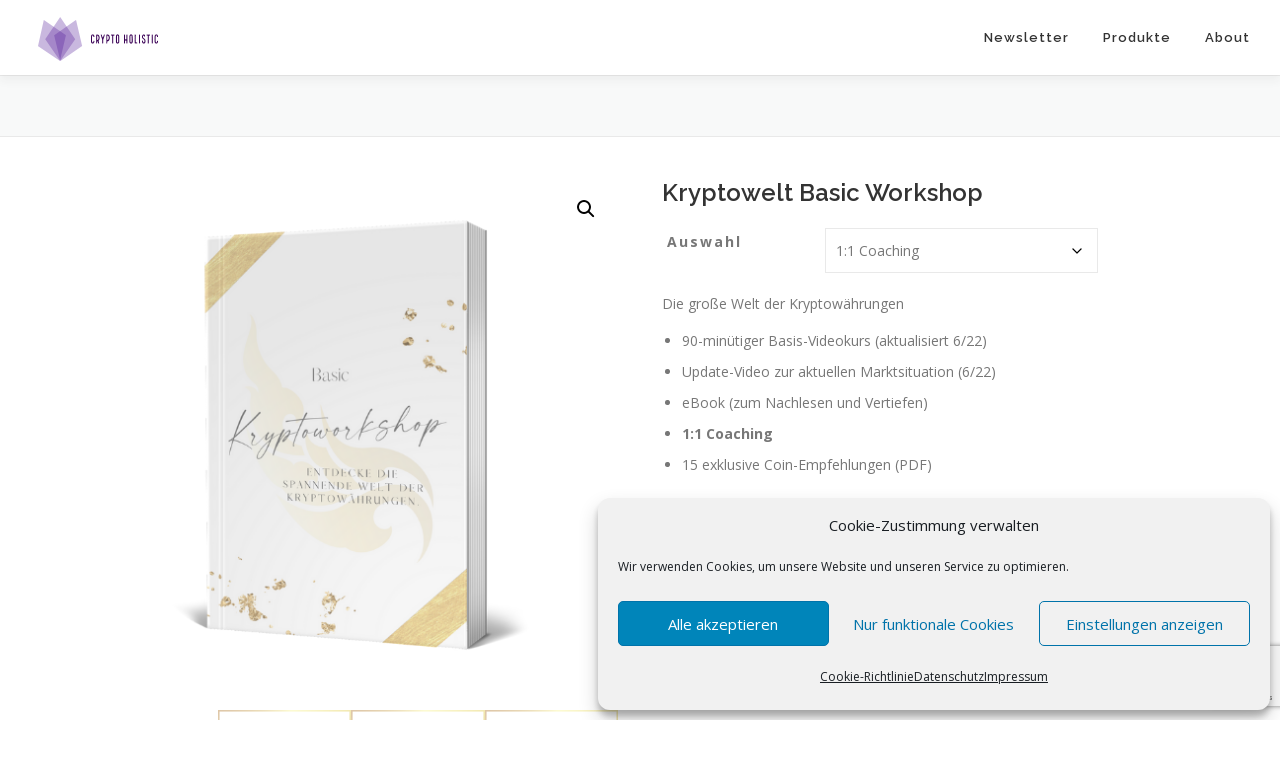

--- FILE ---
content_type: text/html; charset=utf-8
request_url: https://www.google.com/recaptcha/api2/anchor?ar=1&k=6LcySzshAAAAAFlra9s9YmnX86Ev9APbx7P3orV_&co=aHR0cHM6Ly93d3cuaG9saXN0aXNjaGVmaW5hbnplbi5kZTo0NDM.&hl=en&v=PoyoqOPhxBO7pBk68S4YbpHZ&size=invisible&anchor-ms=20000&execute-ms=30000&cb=g8zvo5xls0vh
body_size: 48830
content:
<!DOCTYPE HTML><html dir="ltr" lang="en"><head><meta http-equiv="Content-Type" content="text/html; charset=UTF-8">
<meta http-equiv="X-UA-Compatible" content="IE=edge">
<title>reCAPTCHA</title>
<style type="text/css">
/* cyrillic-ext */
@font-face {
  font-family: 'Roboto';
  font-style: normal;
  font-weight: 400;
  font-stretch: 100%;
  src: url(//fonts.gstatic.com/s/roboto/v48/KFO7CnqEu92Fr1ME7kSn66aGLdTylUAMa3GUBHMdazTgWw.woff2) format('woff2');
  unicode-range: U+0460-052F, U+1C80-1C8A, U+20B4, U+2DE0-2DFF, U+A640-A69F, U+FE2E-FE2F;
}
/* cyrillic */
@font-face {
  font-family: 'Roboto';
  font-style: normal;
  font-weight: 400;
  font-stretch: 100%;
  src: url(//fonts.gstatic.com/s/roboto/v48/KFO7CnqEu92Fr1ME7kSn66aGLdTylUAMa3iUBHMdazTgWw.woff2) format('woff2');
  unicode-range: U+0301, U+0400-045F, U+0490-0491, U+04B0-04B1, U+2116;
}
/* greek-ext */
@font-face {
  font-family: 'Roboto';
  font-style: normal;
  font-weight: 400;
  font-stretch: 100%;
  src: url(//fonts.gstatic.com/s/roboto/v48/KFO7CnqEu92Fr1ME7kSn66aGLdTylUAMa3CUBHMdazTgWw.woff2) format('woff2');
  unicode-range: U+1F00-1FFF;
}
/* greek */
@font-face {
  font-family: 'Roboto';
  font-style: normal;
  font-weight: 400;
  font-stretch: 100%;
  src: url(//fonts.gstatic.com/s/roboto/v48/KFO7CnqEu92Fr1ME7kSn66aGLdTylUAMa3-UBHMdazTgWw.woff2) format('woff2');
  unicode-range: U+0370-0377, U+037A-037F, U+0384-038A, U+038C, U+038E-03A1, U+03A3-03FF;
}
/* math */
@font-face {
  font-family: 'Roboto';
  font-style: normal;
  font-weight: 400;
  font-stretch: 100%;
  src: url(//fonts.gstatic.com/s/roboto/v48/KFO7CnqEu92Fr1ME7kSn66aGLdTylUAMawCUBHMdazTgWw.woff2) format('woff2');
  unicode-range: U+0302-0303, U+0305, U+0307-0308, U+0310, U+0312, U+0315, U+031A, U+0326-0327, U+032C, U+032F-0330, U+0332-0333, U+0338, U+033A, U+0346, U+034D, U+0391-03A1, U+03A3-03A9, U+03B1-03C9, U+03D1, U+03D5-03D6, U+03F0-03F1, U+03F4-03F5, U+2016-2017, U+2034-2038, U+203C, U+2040, U+2043, U+2047, U+2050, U+2057, U+205F, U+2070-2071, U+2074-208E, U+2090-209C, U+20D0-20DC, U+20E1, U+20E5-20EF, U+2100-2112, U+2114-2115, U+2117-2121, U+2123-214F, U+2190, U+2192, U+2194-21AE, U+21B0-21E5, U+21F1-21F2, U+21F4-2211, U+2213-2214, U+2216-22FF, U+2308-230B, U+2310, U+2319, U+231C-2321, U+2336-237A, U+237C, U+2395, U+239B-23B7, U+23D0, U+23DC-23E1, U+2474-2475, U+25AF, U+25B3, U+25B7, U+25BD, U+25C1, U+25CA, U+25CC, U+25FB, U+266D-266F, U+27C0-27FF, U+2900-2AFF, U+2B0E-2B11, U+2B30-2B4C, U+2BFE, U+3030, U+FF5B, U+FF5D, U+1D400-1D7FF, U+1EE00-1EEFF;
}
/* symbols */
@font-face {
  font-family: 'Roboto';
  font-style: normal;
  font-weight: 400;
  font-stretch: 100%;
  src: url(//fonts.gstatic.com/s/roboto/v48/KFO7CnqEu92Fr1ME7kSn66aGLdTylUAMaxKUBHMdazTgWw.woff2) format('woff2');
  unicode-range: U+0001-000C, U+000E-001F, U+007F-009F, U+20DD-20E0, U+20E2-20E4, U+2150-218F, U+2190, U+2192, U+2194-2199, U+21AF, U+21E6-21F0, U+21F3, U+2218-2219, U+2299, U+22C4-22C6, U+2300-243F, U+2440-244A, U+2460-24FF, U+25A0-27BF, U+2800-28FF, U+2921-2922, U+2981, U+29BF, U+29EB, U+2B00-2BFF, U+4DC0-4DFF, U+FFF9-FFFB, U+10140-1018E, U+10190-1019C, U+101A0, U+101D0-101FD, U+102E0-102FB, U+10E60-10E7E, U+1D2C0-1D2D3, U+1D2E0-1D37F, U+1F000-1F0FF, U+1F100-1F1AD, U+1F1E6-1F1FF, U+1F30D-1F30F, U+1F315, U+1F31C, U+1F31E, U+1F320-1F32C, U+1F336, U+1F378, U+1F37D, U+1F382, U+1F393-1F39F, U+1F3A7-1F3A8, U+1F3AC-1F3AF, U+1F3C2, U+1F3C4-1F3C6, U+1F3CA-1F3CE, U+1F3D4-1F3E0, U+1F3ED, U+1F3F1-1F3F3, U+1F3F5-1F3F7, U+1F408, U+1F415, U+1F41F, U+1F426, U+1F43F, U+1F441-1F442, U+1F444, U+1F446-1F449, U+1F44C-1F44E, U+1F453, U+1F46A, U+1F47D, U+1F4A3, U+1F4B0, U+1F4B3, U+1F4B9, U+1F4BB, U+1F4BF, U+1F4C8-1F4CB, U+1F4D6, U+1F4DA, U+1F4DF, U+1F4E3-1F4E6, U+1F4EA-1F4ED, U+1F4F7, U+1F4F9-1F4FB, U+1F4FD-1F4FE, U+1F503, U+1F507-1F50B, U+1F50D, U+1F512-1F513, U+1F53E-1F54A, U+1F54F-1F5FA, U+1F610, U+1F650-1F67F, U+1F687, U+1F68D, U+1F691, U+1F694, U+1F698, U+1F6AD, U+1F6B2, U+1F6B9-1F6BA, U+1F6BC, U+1F6C6-1F6CF, U+1F6D3-1F6D7, U+1F6E0-1F6EA, U+1F6F0-1F6F3, U+1F6F7-1F6FC, U+1F700-1F7FF, U+1F800-1F80B, U+1F810-1F847, U+1F850-1F859, U+1F860-1F887, U+1F890-1F8AD, U+1F8B0-1F8BB, U+1F8C0-1F8C1, U+1F900-1F90B, U+1F93B, U+1F946, U+1F984, U+1F996, U+1F9E9, U+1FA00-1FA6F, U+1FA70-1FA7C, U+1FA80-1FA89, U+1FA8F-1FAC6, U+1FACE-1FADC, U+1FADF-1FAE9, U+1FAF0-1FAF8, U+1FB00-1FBFF;
}
/* vietnamese */
@font-face {
  font-family: 'Roboto';
  font-style: normal;
  font-weight: 400;
  font-stretch: 100%;
  src: url(//fonts.gstatic.com/s/roboto/v48/KFO7CnqEu92Fr1ME7kSn66aGLdTylUAMa3OUBHMdazTgWw.woff2) format('woff2');
  unicode-range: U+0102-0103, U+0110-0111, U+0128-0129, U+0168-0169, U+01A0-01A1, U+01AF-01B0, U+0300-0301, U+0303-0304, U+0308-0309, U+0323, U+0329, U+1EA0-1EF9, U+20AB;
}
/* latin-ext */
@font-face {
  font-family: 'Roboto';
  font-style: normal;
  font-weight: 400;
  font-stretch: 100%;
  src: url(//fonts.gstatic.com/s/roboto/v48/KFO7CnqEu92Fr1ME7kSn66aGLdTylUAMa3KUBHMdazTgWw.woff2) format('woff2');
  unicode-range: U+0100-02BA, U+02BD-02C5, U+02C7-02CC, U+02CE-02D7, U+02DD-02FF, U+0304, U+0308, U+0329, U+1D00-1DBF, U+1E00-1E9F, U+1EF2-1EFF, U+2020, U+20A0-20AB, U+20AD-20C0, U+2113, U+2C60-2C7F, U+A720-A7FF;
}
/* latin */
@font-face {
  font-family: 'Roboto';
  font-style: normal;
  font-weight: 400;
  font-stretch: 100%;
  src: url(//fonts.gstatic.com/s/roboto/v48/KFO7CnqEu92Fr1ME7kSn66aGLdTylUAMa3yUBHMdazQ.woff2) format('woff2');
  unicode-range: U+0000-00FF, U+0131, U+0152-0153, U+02BB-02BC, U+02C6, U+02DA, U+02DC, U+0304, U+0308, U+0329, U+2000-206F, U+20AC, U+2122, U+2191, U+2193, U+2212, U+2215, U+FEFF, U+FFFD;
}
/* cyrillic-ext */
@font-face {
  font-family: 'Roboto';
  font-style: normal;
  font-weight: 500;
  font-stretch: 100%;
  src: url(//fonts.gstatic.com/s/roboto/v48/KFO7CnqEu92Fr1ME7kSn66aGLdTylUAMa3GUBHMdazTgWw.woff2) format('woff2');
  unicode-range: U+0460-052F, U+1C80-1C8A, U+20B4, U+2DE0-2DFF, U+A640-A69F, U+FE2E-FE2F;
}
/* cyrillic */
@font-face {
  font-family: 'Roboto';
  font-style: normal;
  font-weight: 500;
  font-stretch: 100%;
  src: url(//fonts.gstatic.com/s/roboto/v48/KFO7CnqEu92Fr1ME7kSn66aGLdTylUAMa3iUBHMdazTgWw.woff2) format('woff2');
  unicode-range: U+0301, U+0400-045F, U+0490-0491, U+04B0-04B1, U+2116;
}
/* greek-ext */
@font-face {
  font-family: 'Roboto';
  font-style: normal;
  font-weight: 500;
  font-stretch: 100%;
  src: url(//fonts.gstatic.com/s/roboto/v48/KFO7CnqEu92Fr1ME7kSn66aGLdTylUAMa3CUBHMdazTgWw.woff2) format('woff2');
  unicode-range: U+1F00-1FFF;
}
/* greek */
@font-face {
  font-family: 'Roboto';
  font-style: normal;
  font-weight: 500;
  font-stretch: 100%;
  src: url(//fonts.gstatic.com/s/roboto/v48/KFO7CnqEu92Fr1ME7kSn66aGLdTylUAMa3-UBHMdazTgWw.woff2) format('woff2');
  unicode-range: U+0370-0377, U+037A-037F, U+0384-038A, U+038C, U+038E-03A1, U+03A3-03FF;
}
/* math */
@font-face {
  font-family: 'Roboto';
  font-style: normal;
  font-weight: 500;
  font-stretch: 100%;
  src: url(//fonts.gstatic.com/s/roboto/v48/KFO7CnqEu92Fr1ME7kSn66aGLdTylUAMawCUBHMdazTgWw.woff2) format('woff2');
  unicode-range: U+0302-0303, U+0305, U+0307-0308, U+0310, U+0312, U+0315, U+031A, U+0326-0327, U+032C, U+032F-0330, U+0332-0333, U+0338, U+033A, U+0346, U+034D, U+0391-03A1, U+03A3-03A9, U+03B1-03C9, U+03D1, U+03D5-03D6, U+03F0-03F1, U+03F4-03F5, U+2016-2017, U+2034-2038, U+203C, U+2040, U+2043, U+2047, U+2050, U+2057, U+205F, U+2070-2071, U+2074-208E, U+2090-209C, U+20D0-20DC, U+20E1, U+20E5-20EF, U+2100-2112, U+2114-2115, U+2117-2121, U+2123-214F, U+2190, U+2192, U+2194-21AE, U+21B0-21E5, U+21F1-21F2, U+21F4-2211, U+2213-2214, U+2216-22FF, U+2308-230B, U+2310, U+2319, U+231C-2321, U+2336-237A, U+237C, U+2395, U+239B-23B7, U+23D0, U+23DC-23E1, U+2474-2475, U+25AF, U+25B3, U+25B7, U+25BD, U+25C1, U+25CA, U+25CC, U+25FB, U+266D-266F, U+27C0-27FF, U+2900-2AFF, U+2B0E-2B11, U+2B30-2B4C, U+2BFE, U+3030, U+FF5B, U+FF5D, U+1D400-1D7FF, U+1EE00-1EEFF;
}
/* symbols */
@font-face {
  font-family: 'Roboto';
  font-style: normal;
  font-weight: 500;
  font-stretch: 100%;
  src: url(//fonts.gstatic.com/s/roboto/v48/KFO7CnqEu92Fr1ME7kSn66aGLdTylUAMaxKUBHMdazTgWw.woff2) format('woff2');
  unicode-range: U+0001-000C, U+000E-001F, U+007F-009F, U+20DD-20E0, U+20E2-20E4, U+2150-218F, U+2190, U+2192, U+2194-2199, U+21AF, U+21E6-21F0, U+21F3, U+2218-2219, U+2299, U+22C4-22C6, U+2300-243F, U+2440-244A, U+2460-24FF, U+25A0-27BF, U+2800-28FF, U+2921-2922, U+2981, U+29BF, U+29EB, U+2B00-2BFF, U+4DC0-4DFF, U+FFF9-FFFB, U+10140-1018E, U+10190-1019C, U+101A0, U+101D0-101FD, U+102E0-102FB, U+10E60-10E7E, U+1D2C0-1D2D3, U+1D2E0-1D37F, U+1F000-1F0FF, U+1F100-1F1AD, U+1F1E6-1F1FF, U+1F30D-1F30F, U+1F315, U+1F31C, U+1F31E, U+1F320-1F32C, U+1F336, U+1F378, U+1F37D, U+1F382, U+1F393-1F39F, U+1F3A7-1F3A8, U+1F3AC-1F3AF, U+1F3C2, U+1F3C4-1F3C6, U+1F3CA-1F3CE, U+1F3D4-1F3E0, U+1F3ED, U+1F3F1-1F3F3, U+1F3F5-1F3F7, U+1F408, U+1F415, U+1F41F, U+1F426, U+1F43F, U+1F441-1F442, U+1F444, U+1F446-1F449, U+1F44C-1F44E, U+1F453, U+1F46A, U+1F47D, U+1F4A3, U+1F4B0, U+1F4B3, U+1F4B9, U+1F4BB, U+1F4BF, U+1F4C8-1F4CB, U+1F4D6, U+1F4DA, U+1F4DF, U+1F4E3-1F4E6, U+1F4EA-1F4ED, U+1F4F7, U+1F4F9-1F4FB, U+1F4FD-1F4FE, U+1F503, U+1F507-1F50B, U+1F50D, U+1F512-1F513, U+1F53E-1F54A, U+1F54F-1F5FA, U+1F610, U+1F650-1F67F, U+1F687, U+1F68D, U+1F691, U+1F694, U+1F698, U+1F6AD, U+1F6B2, U+1F6B9-1F6BA, U+1F6BC, U+1F6C6-1F6CF, U+1F6D3-1F6D7, U+1F6E0-1F6EA, U+1F6F0-1F6F3, U+1F6F7-1F6FC, U+1F700-1F7FF, U+1F800-1F80B, U+1F810-1F847, U+1F850-1F859, U+1F860-1F887, U+1F890-1F8AD, U+1F8B0-1F8BB, U+1F8C0-1F8C1, U+1F900-1F90B, U+1F93B, U+1F946, U+1F984, U+1F996, U+1F9E9, U+1FA00-1FA6F, U+1FA70-1FA7C, U+1FA80-1FA89, U+1FA8F-1FAC6, U+1FACE-1FADC, U+1FADF-1FAE9, U+1FAF0-1FAF8, U+1FB00-1FBFF;
}
/* vietnamese */
@font-face {
  font-family: 'Roboto';
  font-style: normal;
  font-weight: 500;
  font-stretch: 100%;
  src: url(//fonts.gstatic.com/s/roboto/v48/KFO7CnqEu92Fr1ME7kSn66aGLdTylUAMa3OUBHMdazTgWw.woff2) format('woff2');
  unicode-range: U+0102-0103, U+0110-0111, U+0128-0129, U+0168-0169, U+01A0-01A1, U+01AF-01B0, U+0300-0301, U+0303-0304, U+0308-0309, U+0323, U+0329, U+1EA0-1EF9, U+20AB;
}
/* latin-ext */
@font-face {
  font-family: 'Roboto';
  font-style: normal;
  font-weight: 500;
  font-stretch: 100%;
  src: url(//fonts.gstatic.com/s/roboto/v48/KFO7CnqEu92Fr1ME7kSn66aGLdTylUAMa3KUBHMdazTgWw.woff2) format('woff2');
  unicode-range: U+0100-02BA, U+02BD-02C5, U+02C7-02CC, U+02CE-02D7, U+02DD-02FF, U+0304, U+0308, U+0329, U+1D00-1DBF, U+1E00-1E9F, U+1EF2-1EFF, U+2020, U+20A0-20AB, U+20AD-20C0, U+2113, U+2C60-2C7F, U+A720-A7FF;
}
/* latin */
@font-face {
  font-family: 'Roboto';
  font-style: normal;
  font-weight: 500;
  font-stretch: 100%;
  src: url(//fonts.gstatic.com/s/roboto/v48/KFO7CnqEu92Fr1ME7kSn66aGLdTylUAMa3yUBHMdazQ.woff2) format('woff2');
  unicode-range: U+0000-00FF, U+0131, U+0152-0153, U+02BB-02BC, U+02C6, U+02DA, U+02DC, U+0304, U+0308, U+0329, U+2000-206F, U+20AC, U+2122, U+2191, U+2193, U+2212, U+2215, U+FEFF, U+FFFD;
}
/* cyrillic-ext */
@font-face {
  font-family: 'Roboto';
  font-style: normal;
  font-weight: 900;
  font-stretch: 100%;
  src: url(//fonts.gstatic.com/s/roboto/v48/KFO7CnqEu92Fr1ME7kSn66aGLdTylUAMa3GUBHMdazTgWw.woff2) format('woff2');
  unicode-range: U+0460-052F, U+1C80-1C8A, U+20B4, U+2DE0-2DFF, U+A640-A69F, U+FE2E-FE2F;
}
/* cyrillic */
@font-face {
  font-family: 'Roboto';
  font-style: normal;
  font-weight: 900;
  font-stretch: 100%;
  src: url(//fonts.gstatic.com/s/roboto/v48/KFO7CnqEu92Fr1ME7kSn66aGLdTylUAMa3iUBHMdazTgWw.woff2) format('woff2');
  unicode-range: U+0301, U+0400-045F, U+0490-0491, U+04B0-04B1, U+2116;
}
/* greek-ext */
@font-face {
  font-family: 'Roboto';
  font-style: normal;
  font-weight: 900;
  font-stretch: 100%;
  src: url(//fonts.gstatic.com/s/roboto/v48/KFO7CnqEu92Fr1ME7kSn66aGLdTylUAMa3CUBHMdazTgWw.woff2) format('woff2');
  unicode-range: U+1F00-1FFF;
}
/* greek */
@font-face {
  font-family: 'Roboto';
  font-style: normal;
  font-weight: 900;
  font-stretch: 100%;
  src: url(//fonts.gstatic.com/s/roboto/v48/KFO7CnqEu92Fr1ME7kSn66aGLdTylUAMa3-UBHMdazTgWw.woff2) format('woff2');
  unicode-range: U+0370-0377, U+037A-037F, U+0384-038A, U+038C, U+038E-03A1, U+03A3-03FF;
}
/* math */
@font-face {
  font-family: 'Roboto';
  font-style: normal;
  font-weight: 900;
  font-stretch: 100%;
  src: url(//fonts.gstatic.com/s/roboto/v48/KFO7CnqEu92Fr1ME7kSn66aGLdTylUAMawCUBHMdazTgWw.woff2) format('woff2');
  unicode-range: U+0302-0303, U+0305, U+0307-0308, U+0310, U+0312, U+0315, U+031A, U+0326-0327, U+032C, U+032F-0330, U+0332-0333, U+0338, U+033A, U+0346, U+034D, U+0391-03A1, U+03A3-03A9, U+03B1-03C9, U+03D1, U+03D5-03D6, U+03F0-03F1, U+03F4-03F5, U+2016-2017, U+2034-2038, U+203C, U+2040, U+2043, U+2047, U+2050, U+2057, U+205F, U+2070-2071, U+2074-208E, U+2090-209C, U+20D0-20DC, U+20E1, U+20E5-20EF, U+2100-2112, U+2114-2115, U+2117-2121, U+2123-214F, U+2190, U+2192, U+2194-21AE, U+21B0-21E5, U+21F1-21F2, U+21F4-2211, U+2213-2214, U+2216-22FF, U+2308-230B, U+2310, U+2319, U+231C-2321, U+2336-237A, U+237C, U+2395, U+239B-23B7, U+23D0, U+23DC-23E1, U+2474-2475, U+25AF, U+25B3, U+25B7, U+25BD, U+25C1, U+25CA, U+25CC, U+25FB, U+266D-266F, U+27C0-27FF, U+2900-2AFF, U+2B0E-2B11, U+2B30-2B4C, U+2BFE, U+3030, U+FF5B, U+FF5D, U+1D400-1D7FF, U+1EE00-1EEFF;
}
/* symbols */
@font-face {
  font-family: 'Roboto';
  font-style: normal;
  font-weight: 900;
  font-stretch: 100%;
  src: url(//fonts.gstatic.com/s/roboto/v48/KFO7CnqEu92Fr1ME7kSn66aGLdTylUAMaxKUBHMdazTgWw.woff2) format('woff2');
  unicode-range: U+0001-000C, U+000E-001F, U+007F-009F, U+20DD-20E0, U+20E2-20E4, U+2150-218F, U+2190, U+2192, U+2194-2199, U+21AF, U+21E6-21F0, U+21F3, U+2218-2219, U+2299, U+22C4-22C6, U+2300-243F, U+2440-244A, U+2460-24FF, U+25A0-27BF, U+2800-28FF, U+2921-2922, U+2981, U+29BF, U+29EB, U+2B00-2BFF, U+4DC0-4DFF, U+FFF9-FFFB, U+10140-1018E, U+10190-1019C, U+101A0, U+101D0-101FD, U+102E0-102FB, U+10E60-10E7E, U+1D2C0-1D2D3, U+1D2E0-1D37F, U+1F000-1F0FF, U+1F100-1F1AD, U+1F1E6-1F1FF, U+1F30D-1F30F, U+1F315, U+1F31C, U+1F31E, U+1F320-1F32C, U+1F336, U+1F378, U+1F37D, U+1F382, U+1F393-1F39F, U+1F3A7-1F3A8, U+1F3AC-1F3AF, U+1F3C2, U+1F3C4-1F3C6, U+1F3CA-1F3CE, U+1F3D4-1F3E0, U+1F3ED, U+1F3F1-1F3F3, U+1F3F5-1F3F7, U+1F408, U+1F415, U+1F41F, U+1F426, U+1F43F, U+1F441-1F442, U+1F444, U+1F446-1F449, U+1F44C-1F44E, U+1F453, U+1F46A, U+1F47D, U+1F4A3, U+1F4B0, U+1F4B3, U+1F4B9, U+1F4BB, U+1F4BF, U+1F4C8-1F4CB, U+1F4D6, U+1F4DA, U+1F4DF, U+1F4E3-1F4E6, U+1F4EA-1F4ED, U+1F4F7, U+1F4F9-1F4FB, U+1F4FD-1F4FE, U+1F503, U+1F507-1F50B, U+1F50D, U+1F512-1F513, U+1F53E-1F54A, U+1F54F-1F5FA, U+1F610, U+1F650-1F67F, U+1F687, U+1F68D, U+1F691, U+1F694, U+1F698, U+1F6AD, U+1F6B2, U+1F6B9-1F6BA, U+1F6BC, U+1F6C6-1F6CF, U+1F6D3-1F6D7, U+1F6E0-1F6EA, U+1F6F0-1F6F3, U+1F6F7-1F6FC, U+1F700-1F7FF, U+1F800-1F80B, U+1F810-1F847, U+1F850-1F859, U+1F860-1F887, U+1F890-1F8AD, U+1F8B0-1F8BB, U+1F8C0-1F8C1, U+1F900-1F90B, U+1F93B, U+1F946, U+1F984, U+1F996, U+1F9E9, U+1FA00-1FA6F, U+1FA70-1FA7C, U+1FA80-1FA89, U+1FA8F-1FAC6, U+1FACE-1FADC, U+1FADF-1FAE9, U+1FAF0-1FAF8, U+1FB00-1FBFF;
}
/* vietnamese */
@font-face {
  font-family: 'Roboto';
  font-style: normal;
  font-weight: 900;
  font-stretch: 100%;
  src: url(//fonts.gstatic.com/s/roboto/v48/KFO7CnqEu92Fr1ME7kSn66aGLdTylUAMa3OUBHMdazTgWw.woff2) format('woff2');
  unicode-range: U+0102-0103, U+0110-0111, U+0128-0129, U+0168-0169, U+01A0-01A1, U+01AF-01B0, U+0300-0301, U+0303-0304, U+0308-0309, U+0323, U+0329, U+1EA0-1EF9, U+20AB;
}
/* latin-ext */
@font-face {
  font-family: 'Roboto';
  font-style: normal;
  font-weight: 900;
  font-stretch: 100%;
  src: url(//fonts.gstatic.com/s/roboto/v48/KFO7CnqEu92Fr1ME7kSn66aGLdTylUAMa3KUBHMdazTgWw.woff2) format('woff2');
  unicode-range: U+0100-02BA, U+02BD-02C5, U+02C7-02CC, U+02CE-02D7, U+02DD-02FF, U+0304, U+0308, U+0329, U+1D00-1DBF, U+1E00-1E9F, U+1EF2-1EFF, U+2020, U+20A0-20AB, U+20AD-20C0, U+2113, U+2C60-2C7F, U+A720-A7FF;
}
/* latin */
@font-face {
  font-family: 'Roboto';
  font-style: normal;
  font-weight: 900;
  font-stretch: 100%;
  src: url(//fonts.gstatic.com/s/roboto/v48/KFO7CnqEu92Fr1ME7kSn66aGLdTylUAMa3yUBHMdazQ.woff2) format('woff2');
  unicode-range: U+0000-00FF, U+0131, U+0152-0153, U+02BB-02BC, U+02C6, U+02DA, U+02DC, U+0304, U+0308, U+0329, U+2000-206F, U+20AC, U+2122, U+2191, U+2193, U+2212, U+2215, U+FEFF, U+FFFD;
}

</style>
<link rel="stylesheet" type="text/css" href="https://www.gstatic.com/recaptcha/releases/PoyoqOPhxBO7pBk68S4YbpHZ/styles__ltr.css">
<script nonce="BsNZsP3qnZcFcgqtHZQNmg" type="text/javascript">window['__recaptcha_api'] = 'https://www.google.com/recaptcha/api2/';</script>
<script type="text/javascript" src="https://www.gstatic.com/recaptcha/releases/PoyoqOPhxBO7pBk68S4YbpHZ/recaptcha__en.js" nonce="BsNZsP3qnZcFcgqtHZQNmg">
      
    </script></head>
<body><div id="rc-anchor-alert" class="rc-anchor-alert"></div>
<input type="hidden" id="recaptcha-token" value="[base64]">
<script type="text/javascript" nonce="BsNZsP3qnZcFcgqtHZQNmg">
      recaptcha.anchor.Main.init("[\x22ainput\x22,[\x22bgdata\x22,\x22\x22,\[base64]/[base64]/MjU1Ong/[base64]/[base64]/[base64]/[base64]/[base64]/[base64]/[base64]/[base64]/[base64]/[base64]/[base64]/[base64]/[base64]/[base64]/[base64]\\u003d\x22,\[base64]\\u003d\x22,\x22wq/DgXLDnVbDoD/DmcKnPHPDpSHCuTTDuxJhwq14woVowqDDmDAJwrjCsXRRw6vDtTfCjVfClCHDusKCw4wVw7bDssKHKSjCvnrDoQlaAkXDpsOBwrjCjcOEB8KNw4YDwobDiRsDw4HCtElNfMKGw7vChsK6FMK5wqYuwozDqMOhWMKVwpDCsi/[base64]/[base64]/Cn8KZw63DhwfCh8OPwr/DjsKaHkQGw6RHw5RfYcOlUxLDhcKYQDXDpsOjKXDClzjDjMKvCMOUXEQHwq/Cjlo6w4UqwqEQwoPCjDLDlMKSLsK/w4kaWiIfF8OlW8KlGkDCtHBtw4cEbHFtw6zCucK7cEDCrmDCk8KAD2zDusOtZitGA8KSw6zCgiRTw7zDusKbw47ClWs1W8OkcQ0TSTkZw7IJbUZTfcKsw59GNkx+XHrDocK9w7/CtMK2w7t0Wiw+woDCtiTChhXDt8OVwrw3KcORAXpnw7lAMMKwwrw+FsOFw4M+wr3DrlLCgsOWLsOmT8KXJsKMYcKTdsO8wqw+IibDk3rDkBYSwpZOwrYnLXIADMKLNMOPCcOAU8OidsOGwqTCtU/Ct8KdwqMMXMOBHsKLwpAoKsKLSsOIwrPDqRM1wrUAQQrDp8KQacO1AsO9wqBiw5XCt8O1GiJed8KpLcObdsKwBhB0OsKhw7bCjx3DmsO8wrtZO8KhNWYkdMOGwrHCpsO2QsOMw4sBB8Oqw7YccGvDm1LDmsOdwrhxTMKOw7krHyNfwroxB8OkBcOmw6crfcK4CQ4Rwp/ChMKGwqR6w7XDu8KqCGvCl3DCuWQTO8KGw5stwrXCv2o+VmoWJXoswrMGOE1xIcOhN2gcDHHCssKJMcKCwpbDksOCw4TDnzk8O8K5wozDgR1OF8OKw5NUPWrCgDl6eks/w53DiMO7woPDpVDDuRRDPMKWZVIEwozDpWU8wofDkiXCg05GwpHCqAA9OBbDkEhQwo/[base64]/wqxBKiJMKWUYaFDCm2Z0QF0ySRw4wqAfw6tsT8Ojw5knATjDmcOwO8K2wp8Ewoc2wqPClcKBUx17MGbDvWIjwq3DoCgow5vDvsO/asKrLgrDvsObOGnDh14eSVzDpMKww54KS8Orwq4Ww7sywplJw6DCucKnd8OIwrpfwrwhRcOuAcK0w6TDocKKFUpVw5rCqnA7NG9JQ8O0QA5sw7/DgHjCnBlDYsKIfsKZSDrCjVfDm8KEw5bCuMK5wr0oZnjDiR88wqo5dC8QWsKTTnAzAwjCjm5US0gFVmJHBXsADErDvkcDBsKmw4pXwrfCm8OTIcKhw7ENw4EhU2TDjcKCwqodJ1LCm3Row4bDqcKBBsKLwpN5AcOUwo/DkMKywqXDlznClMKew6NyQh/DnsKzVcKGI8KMUApVGD1OJRbCv8KAw4/ChBPCt8KIwpNlBMOQwo0cSMK+QMOFbcKiCl7DshTDjcK8DkjDtcKsGxc6VMK+Lg1LTcKrKS/[base64]/CuMKTwoVPw6J2w7fDj8OJGsKuQFXDg8Ojwp4fGMOJcR9zA8K9SikOFHRtXcKxU3/Cjz3ClgFYK1DCgXkYwopVwrYvw4rCjcKjwofCscKES8K+CEPDnn3DlRcFCcKUdsKlZRI8w4fDjRd1I8K5w4Jhwp8IwoFvwqE+w4HDq8O5acKhVcO0R3w5woFCw78bw5HDp1F0OFvDuntnFHFtw5RMCz4YwqN/Ry7DkMKNPxUSL2AIw7LCoyRAXcKKw4sAwofCrcK2I1VLwpTDh2B7wqE2AArCu0xxFMOKw5Z2w6zCqcONUMOmCCDDoS9fwrbCtcOYSXR1w7jCokciw6HClFvDicKQwqEWJMK8wpl3W8KoAhPDqj9sw4VRw6c3wrzCjDjDtMK9IU/Do2zCmhjDnDLDn1lwwpliV1nCr37ChHkONMK/w4XDncKpNinDg2FVw7zDuMOHwqNlMHXDk8KGb8KmGcOGwotINRbCt8KNbjPDp8KyHWhCTcOow6bCowzCicKnw5LCnmPCpAoHw7HDusOKU8KGw5LCusK/w7vClWLDiQAnYsOGG0nCtW7Di0dcHMKHAhovw55uHBRvBcOQw5bDpMKcRMOpw6bDh1VHwqIqwq/CmDTDlsOEwp8zwr/DpBHDrhPDmFotR8OBPWDClErCjDnCucOOw44Xw47Cp8ONHC3Dphdow5xkCMKCDxHCuDUMSDPCi8KpU01Wwqxrw5tmwoUkwqNRasKUJ8Opw4ZAwqonAMKvfMKEwoYbw7nCpVtcwoYMwrLDmsK/wqHCmxF8w5bDucOiIsKEw6rCp8OOw7BgQjIvJMOmT8KlCjILwoY6MMOqw7/CridpWwPCn8O7wrZZBMOnTHvDssOJN3xKw69Qw4LCnhfDlAgSUEvCl8KLA8K/wrM4RAsjGyEGS8O0w6BfKMOabsKPWRAZwqzCisK+w7UdNG7DrU3CpcO0aw9ddsOtJyHCuybCqGN3FWBmw5vCgcKcwr/[base64]/CiMK4w47ClyLCnMK9woFew7VpwqA+wrUQcsOcAFjCtMOrIWlbKMKnw4p0YEEcw4oywqDDgUFfMcO1wpc+w5NIc8OoV8Kjw4nDnMKcTEnCpgbCoXDChsOWKcKQwrclPBzCqwTCmsOdwqHCqMKvwrfDrXvCrsOiw57DqMKWwqzDqMO/D8KtI0Y1KGDCsMOzw4/CrhRkfk9sIsKdfj8nw67ChGHDisOcw5vDsMO/w5LCvS3DhQ1TwqfCrTXClFx4w5HCgcKMcsKWw4HDj8K2w4IUwoBpw5LClBszw4ZDw5NBesOSwrTCsMOBa8KowojDkD/Ch8KPwq3CgMK/THzCjMOpw6cSwoVOw60EwoUbw5zDrgrCvMK+wpLCmcKQw63DnsOZwrdYwqbDijvDr3MawrPDji/[base64]/Dt8Kywq/DuBPDlD5ywqfCuMOuwpcFw4Mdw7LCjsKcw7QMUMKobsOARsKmw4DDqH0FdEcBw6jCkW8uwoXCkcKBw61KCcORw41+w6TCosKNwrhCwpY2LhlwKcKOwrZKwqt5WUTDk8KHewo9w7UQI2PCvcO8w7hQVMKqwqrDkks9wphtw6nCgFLDsG8/wpjDiQEpE0dsBW1uXsKUwrEMwoU3fMO0wrNxwrhHZl/Cl8Kuw4Vbw7JbDcO/w5vCgGVRwpzDtnvDohJRIF4mw6EWTcKCAsK+w4IAw7AvdsK0w7PCs0bDmjLCq8Kow5PCs8O/aDXDjSnCsSlxwqkNw51sLxYPwpjDucOHBHVqOMOBw6FqKlMpwppJMRDCqFJTHsKAwqxww6sBPMOUd8KpDCwyw5jCrh1WFzoaXcOhw79DcsKWw4/CmHQPwprCpsOsw7hmw4xHwrHChMKpwprCk8O0EW/DuMKMwoxEwqBAwrdxwqk7Y8K8Q8OXw6YGw6I3PiXCoG/CocKgUMKgVBAcwrARYMKDDzDCpzAtasOMD8KQfcKcT8O2w7rDtMOlw7XCqMKAPsKXWcOEw4nCj3wPwrDDux3CtMKza2XDnUlBEMOfRcOKwq/CiCgrSMKwdsKEwpJQF8OnUlpwABjCqRcsw4XDiMKIw5FKw54xO0RhKCPCtl7DoMO/[base64]/woVBdlI2wqRreUvDpcOOw7LCnsK4wpFaw5coDQtCDG0uQFB9wp1Xw4jCrMOBwo7CmCrCjcK+w6zDmHpTw4Nsw4l4w7PDvQzDusKnw47Cl8OFw6TCmSM1XsKkUsK4w75XY8OkwqDDlcOLGsOYS8KTwrzCs1IPw4p/w57DssKqLsOMNmnCjsOqwpZDw5HDssO+w5XCpUYyw4vDuMOGw7YSwq7CnXBqwrdxBsOuw77DjsKCIRvDusOpwoY4RMOqfcO+wprDhlnCnicqwq3Dl3hmwq0nFsKFw75AFcK3NsOaOUtiw6Y2VsORcMKHMMKzUcKyVMKhYgVhwp1swqHDnsOfwpXCsMKfIMOEdsO/RsKYwrfCmjM6TcKwN8K7FcKrwr8ow53Dg0LCqApxwrZ0SlHDjV9RQl/[base64]/DlcKSZwHCpMKiRkpTw6J+acK3wrIyw5BmWRAXw5vDqRPDvjrDjcOQPsOEDkzDu2pSRsKIwr/DpcOLwr/Dm2pGOV3Dl3LCtsK7w5fDljrDsDbDisOfGxrDtmjCjljDnzTCk2XDnMK6w61EUsK1InXCuHMqXjXCocOfw78AwrtwesO2w5Mlw4DDosOjwpE3w7LDgsOfw6XCtkPDjjYVwqHDlTTCjgAfeGdjdkM0wpJ4Y8OLwrxzw4Azwp/DoVXDmH9VIHduw4rClMOWIAE9wrnDtcKrwp7CpsOEO2/CusKeSlXCszfDngfDgsOgw7fCg3N5wqsSCB1NOcKkBnbDq3wFWmbDpMKdwovDjMKWOTbDjsO7w60pAcKxw6XDvMOCw4nCn8K1U8Okwod8w5U/woPCqMKDwrjDvsK3wq3DlMK2wpbCk2NDCgDCocO3W8KLBmRwwpBawrDCgcOTw6jClynCgMK/wqDDnxluDU4pBnzColHDrsOow4Bow5EpUMKLwrXCiMKDw7YIw4ECw5g8wr1SwppKM8KmCMKrBcO6Q8K8w7poFMOYfMKIwqXDhwbDj8OfDVLCh8OWw7Vfw51+UUF+aQnDvzhowofCpMKRJ113wpjDg3fDkT43csKwbkt9UhMmGcKSRUh/LsOzFMO4RWrDi8KMdiLDjsKxwqcOYBTDrMO/wpPCgB/CtFPDhHQNw4rCqsKNccOcVcKZIh7DtsKOPcKUw7jCh0nDuzFrw6HCq8K4wpnDhmbDqTrChcOGO8KBRldKBMOMw7vDm8Kkw4YEwp3CpcKhXcODw5Azw59DanzDg8Knw49iDRdOw4FaOz3DqDnCgl/DhxxMwqBOcsKzwoPCoQ0Twpp5L0PDijnCv8KDEUxxw5A9ScKjwqETR8Obw6wOGV/CkXbDpBJTwq/Dr8Oiw4sZw4B/DyPDscORw73DrQoqwqTClTrDg8OAL2BGwoJqccOswrByV8OUccKMBcO9wo3CiMK0wpFUPcKMw6wmCQDCjTEMIn7DsAdJOMKbNsKxIScxwox7wrbDosObY8OVw6TDicKOdsK1c8O+esKlwqvDmkTDswdSWCp/wrfDjcKcdsKDwonCpMO0ZAsjFnhLIcKbEVbDt8KtInjCrjcLQsKVw6/Dv8KBw65JYsK9DMKawpA1w7whQC3CpMOsw5bCkcKNdXQtw4Q3w5PCpcK9McK/FcOKMsKNNMKGcH5VwpxuQFYYVWzCjH0mwo/[base64]/w68ET01GXELClSgwBsKNLMKhw6htVsO6w77CkMKZwr0oJxDCl8K4w5HDn8KVfsK+CSRkN0sCwqoYwr0Jw5tkwpTCuDHCvcKdw5Egwrk+KcONLSTCqAkPwq/DhsOfw47DkwTCngY8K8KWVsK6CMObNcK3D0fCoRkjNGhtWUbCjR1+wqnDjcOaZcKgwqkXWsOpdcO4I8KiQE1nQCdkAS/DslwOwr5tw4bDj1pvL8KFw7zDk8O0NsK0w79kA0UpNsO6wpLCnjTDqTHClcK1ZExMwqxJwqZte8KUVy/ClMO6wqDChA3Ckxhiw4XDsmrDjDjCvSJPwonDncONwosgw4snScKJGmTCmMOEOMOkwpXDpTEUwo/DrMKxKi86dMORNGo1YcOeXUfDssK/w7XDuG1lDzQtwpnCsMODw6hGwovDrGzDszZ/w7rCjDNuwo9VbiMJM3XCt8KqwozCisKOw5RsPgXCmXhjwql1JsKzQcKDwprCqwwoUjTCmkrDsXpTw7duwr/DjHxQSklnasKyw6xKw6towowLw6vDpgfCohTDmsKlwqDDqk1/a8KXworCixY+X8OUw47DscKMwq/DrWHCvXRbSsOAGMKnPcKAwofDkcKfLDF1wr/[base64]/Ck8KjdMOIw43DvcORw4PCrMKiw4hswqY0w6dxdRDCvwfCh3wbf8OWS8K4acO8wrrDpF8/wq1bR03DkRkPw5MtLwrDnMK3wr3DpMKQw47Dqw1Ew4fCrMOOHMO+w6Bfw6gqKMK8w5hSC8KpwoPDhGzCksKIwo7Ckww3G8KgwoxJGRzCgcKIAGzDssOJEnVwaWDDqXzCtUZEw7ULM8KtUsOEwr3CtcKaGEfDnMOLwo/DisKaw7dzwrt1V8KMwrLCuMK7w4LDlGDCv8KbOSxTS1XDssKywqMuJRQWwo/Dlm5aZ8KCw4Y+TsK0QmPCoxPCkX/Dum1MDTzDj8OqwqJkAcOXOgvCi8KWO0hWwonDmMKGwqDDjHrDoE1Tw4AgcsKzIMKSYDgUw5zDtw3DnsKGK2zDsGt0wqrDv8Kow5QJPcOpfFnCiMKsdm3CvjdbWMOgIMODwo/DncKWe8KBPsOQXFFcwofCvsK6wrXDjMKGLgbDocKiw5F1BMKKw7jDqcKfwoBVFSvCj8KXCj4aZgzDgMOjw5jCksKUYgwtesOhAMORwpErw5sFWFXDvcOqwpMkwrvCuUfCrUjDncKPTsKwQlkRWcODwqZVwqvDg3TDu8OMZcORey/[base64]/[base64]/Cg2DCnRzDisOzdsKWw7jChsK/[base64]/wqfCtVEFw7lVAGQuw6Mlw7VKXUrDlxnDpcO+w7zCujjCh8OgGMK2ImJLT8K4HcOfw6XDskLCjcKPZMKKN2HChMO/wqzDvcK/HxDCgsK7WcKSwqFhwpXDt8ONwr7CpsO1VijCqAnCisK0w5A/wofClsKBJy9PKFtOwqvChWRGIzLClgY0wo3Dh8Ojw7NCKsOAwp5XwpRewoMeSCzCrMKywrBsbsKmwowqH8KtwrJ6wqTDlA1mN8Kuw7vCjsKXw7hgwr/DvT7DqWIMKzM/QmnDhcK+w4RleR4Swq/[base64]/DimMhw7owwrQeCMO2wod6wqrDmUXDgcKtHU7CuB80ScO+HFzDpAU4BG1pXsK/[base64]/DuAx1acOlw4Acw4PCp8OGw6jDhEYbcMKITsOYSltFBcOwwp0TwqLCtitbwrA1wpZzwpnCk0NYJhJ9Q8KOwp7DvgjCkMK3wqvCqD/CgEbDgnw8wr/[base64]/Dl8KZWXDCnhBtw6EXw4BFS3rCoGQnwqhRcTfChnnCiMOPwqdHw71bJcOmKsONUMOyNcOpw4/[base64]/[base64]/wrB8wpsPFAJWfsODw4kUYVEkTj7CuEHDsy4+w5bCuGbDpMOKKX9sR8K3wqvDgzrCuwV7ChnDicO1wqoWwqRMNMK4w4bDtcKjwofDjcO9wp/ClsKLG8OZwpTCuyLClMKIwqcCT8KrJWB/wqPCiMKsw5rChwTDsGxYw6DCvncnw6Vjw4rCs8K9aDHCmMKYw4R6wpHDmHMla0nDi2XDqMKFw43CicKDTcK6w5ZmN8Oow4zCrcOhGzTDiEnCkGN7wo/Duy7Cu8KnPBtqC2bDlsOzaMK8dgbCvyLCiMO3wpkWwr3Ck1DDoEYiwrLDuVnCv2vCnMKSS8OMwr7DjGYHeErDh2dDNcONeMOCSAB1IWvCpFwGV1vCiGQWw7t2wpbCp8OfQcOIwrPCicO1wq/CumJQLcKzdW7CpSojw4XCmcKaaGIJRMKKwrohw4QuECPDpsKKSsK/Y0fCowbDkMKfw4MNGV04Cm5iw4QCwrgow4LCnsK/[base64]/CicOFUcKqV0QKBmZJMAXCl1Z9wrjChHDCt8KUSQccK8OQchLCoUfDjWbDqMO4OcKEcSvDp8KxfDTCm8OdJcOhXUbCqgTDlQPDthg8c8KgwrJfw6XCm8Orw4fCqX3CkGEyOjlVB05bYMKsGRh8w4/[base64]/BMKMB8Ozw4s2esKEw4YHecO7wqTDrjPChsKmAQbCucKrfMObNsO/w7bDuMOQSgDDlcOkwrjCj8OgacKawoHDlcOfw5tRwq4gKzdEw5paYlg3UAvDmXvDjsOcH8KbdsOmw7FIHMO3BMONw50YwqLDj8Kdw7PDiFfDisOfVcKtQhBIaTzCpcOLG8O5w4/DvMKYwrNcw5zDkxE8IGzClTsfRAdUOUo9w684CsOZwpBpF1/ChDjDvcO4wrl9wpdtPsK2FU7DlAgse8K3fgB7w7DCqMKTNcKEUiZBw7lBVSzDlsOOPxnDtzZkworCisK5w6sqw5vDisK4QsOZYwPCu3fDg8KXw5fClV9BwrLDnsOnw5TDqRR2w7Znw5cBAsK4HcKuw5vDtlNTwokRwpXDozp2wo3DncKWaSDDisO+GsOrJTAVJ1/CsCp/[base64]/DmMKoFcK1EcOuCsK6J2UOwoY/dD7Dql7CpMOPwpDCmcOowp9INlXDn8OyDmbDlRRoF1pKHsKEHMKYWMKcw5PDqxbDhcOew4HDkmoeUwJnw6DDmcK+A8ObRcK3w7wXwp7CicKmWsKjwrUKw5TDsRw8QQZbw7TCtkp0C8Kqw5IAw4fDk8KgaTJdf8KfOijCgGHDs8OjO8KAORzCvsOWwr/[base64]/[base64]/DocKjXRYowoPDqyg5RMOrw6wIwqI6E8K8OB9CGxdhwpw/w5jCqUIUwo3CtcKlITzDjsKow6HCo8OvwqbCscOow5dwwp4Cw7HCuS8CwqPDmX5Aw6TDscKiw7dow6nCjkMow7DCqzzCqsKsw5RWwpQOasKoXylaw4HDnQPCnijCrV/Dgg3ClsOFIwR6wqEPwp7CnxPCicKrw6UQwpQxfsOEwr7Dk8KUwovCmj82wqvDusO5HiY2woPDtAQCb1ZXw7rCn2s3HjXDiAzChjDDnMOIwp/[base64]/DnMKFwrbCnsOcw5DCkTfDgMOBLsKaZFjDrMOuw6nDnMOIw7bCjcO+wr8RKcK8w657QSp5wqsLwrICVsKBwrHDkBzDtMKBw4PCucOsO2dMwrUtwrfCncKXwoMOSsOiJ1DCssO/wrjCqsKcw5DCgSXChCTCocOew4nDosOuwqgZwrdiIcOKwocjwqd+ZsOHwpw+UMONw4VtLsK4wopjw6xmw6jDjzTDuA7DoE7DqMK8H8Kiw6duwrXDm8OaAcOtBB41VsOrXyMqLsOOOMONTsOYHsKBw4DDuW/[base64]/Duj/DpjVdwrbDixwiQsOUCXjCtiLCrMOYw4Q8SAVKwpY5HcOjSsKVGVQDHwnCvlrDmcK0LMO9c8OPUl3DlMKvScO4RHjCuTPChMK8L8OawprDrhkEFTk9wrPCjMKUw5jDl8Obw73CjMK7ZAdnw6TDv2fCl8Ouwq8cFX3Cv8KWFCNlwq/[base64]/YQckDjMeFnEJwpDDjnV6ZsOcwr4LwqhLGsK3TcKPHMKuwqPCrcKscMKowoLCucKBwr0gw5VlwrdrR8KQPSRHwp3DpsOwwoDCp8Odwq3DuXvCg3HDvsOFw6JdwozClMOHEMKBwoV/ccOOw7vCvhY2KMO/[base64]/LVh3woDCjMKUw43DscKfw7TDpX1sb8KBw5fCh8K8NkskwoLDqGMSw7bDmEl+woTDt8OyMUjCmUXCi8KRB2d/w5vCs8Opw74+wpfCmcOPwplzw7PCiMKKIU5CaSl4E8KPwqjDg2Q0w6IvHVfDrMOwV8KjEcO9WRxpwprDjiB+wq/CqR3Dj8Otw75sTcK8wqkiY8OlZMK/w4dUwp3DgMKBByTChMKpwq7CiMOUwrTDosKhAG1Gw5s+ZyjDqMKuwqDCjsOVw6TCvMOqwrHCuyXDqEZrworDqsO/[base64]/wookw7gaw6s4FjBBRBACLcKtdsKZwprDvMOewrPCrUbCpsO8A8K7WcKdAMKuw47Cm8KNw7zCvSvCsi46MGxvTnPDo8OHRMKjCcKMPsKcwrQ9Jz9lVG/CnlDCgHxpwq/DtFVhfMKCwp/DiMKzwpxow4BmworDqcOJw6TCmsOJbcKAw5/Dj8OPw6oEay3Cl8Kpw7DCucOxJH7DscOkwpjDmsKWHg7DoS8swoJ5B8KPwpbDsiNDw5kDWcOHcnkiQXZ8wqjDo0ErFcKTaMKAenU9XXxQNcOewrPCusKUWcKzCgNAAHnCvAIWLDLCssOAwqrCp1/DhXTDmcONw77CgWLDiwDCjsOQEMOwFMKdwp7CtcOGFcKUeMO8w5bCnzDCu1zDgnsyw7nDjsO2dA0GwrXDlkYuwr4Ww5Mxwr82MSwpwrUXwp5ZaSpgT2XDunvDi8KRfhh7woUIHw/CuFhgQ8KiKMOvw6jCiHzCvMO2wo7ChMO7LcO2RWbChyV/wq7CnlfDu8OLwp8UworDvcK1NwfDswwEwqfDhxtLXznDrcOiwqIiw43DnRpfOcK0w6p3wq7CjMKjw6LDs2Ejw6HClsKTwoJfwrtaPcOEw7DCkMKlJcOKTsKNwqLChcKew5JDw5bCscKPw5JVQcKaOsKjO8OswqnCskjCjsO5Eg7DqkHCnHIZwq/CqMKKKMKkwpMDwpclYlsSwokTEMKcw4gxPUIBwqQDwpvDpkfCiMKiNGcTw7nCrRJGe8Oywq3DksOwwr3CnFzCvsKCEggVw6rDoypWYcOWwpRxw5bDocOuw40/w5JjwoPDsm9jNWjCpMK3J1V6wqfCj8OtEjhCwqPDrWfCjwEiAyPCqlQSFRLChUnCtyZMMkPCnsOEw5DClA7Dok09GcOkw7MFCcOXwrc1woDChsOOJlJ/wrjCoBzCslDDsDfClydxEsO2MsOIw6gvw5bDuk0qwqLCncOUw7rCiADCiDdjGzzCmcO+w4smPExCEsODw4DDoCPDhhhDexvDnMKtw5jChsO/[base64]/Dt8KBSsO3wrQBG8KpRsONT8KsL3dWwpYTbMKsT2bDgzXCnlfCkcK1OB/CuwPCjsOuwpHDll7CusOKwrFUGXEpw6xRw4sdw4rCtcKwTMK1DsKsJzXCmcK1SsKcay9Jw4/DnMK7wqTDrcKjw7nCmMKOwpxuw5zCssKPfcKxacO4w68RwrUJwox7U2fDssKXb8Oyw41Lw4ZowrVgDgV7wo1mw7VpVMOKHEYdwpTCscOBwq/DucKzZl/DuQXDmnzDrl3CnMOWMMO4LlLCisOuCcOcw7hSK33DmAfDrETCsi4Nw7PCuQ0kw6zCi8K9wq9fwoQpLlPCssKbwpo+L30CbMKgwpDDksKEeMO9EsKvwrwhN8OOw4XDucKrFQEtw4nCrX9XWDtFw4jCpcOjE8OrUDfChEpuwptqGmfCuMOgw7NYYzJpF8Opwoo/U8KnC8Kiwr1Gw5p7ZRnCpnJXwp7Cj8OzLD04w6Rmw7IDbMKOwqDCklXDtMKdJMO4w5vDtR9Kd0TCkMOSw7DDunbCjmdlw45hHzLCpcOJw48UecOcFMOhKARFw6DDiHo0wr8DZF/[base64]/CihnCpcKqw4PDgcOWwo0Tw6swFyUCwo8HWF1jwp/DlMKEMsKZw7PCmcKew50mK8KwDBhgw6I9AcKbw6Iiw6EcYsK2w4Zkw4Mhwq7CrcOsPS/DtxnCvMOSw5LCvH1kBMO3wqHDrg1IS37DoDA2w7AXIsOKw4pHdGDDmsKAchA/w4NjWcKNw5jDksOIAsK+V8K1w6bDvsK9TCx2wrUQTsKbdcOCwoTDkHLCq8OIw5TCtS88LcOAK17Cv10cw59yKlN9wp/DuGQHw7rDosOkw6w1TcOjwq7Dj8K+AMKRwpTDkcOCwpvCgjTCrU1LWmnDkcKnDUNhwpDDvsKxwp9Aw7nDmMOowqvCjERoYX1Bw6EewrDCuzEewpIWw48Aw5vDtcOUecObQcOFwpPDrMK6wp/Co3x7w7nCjcOdey4pH8K+CzbDkzbCjRfCpsKNYcKww5zDhcKmU1XClMKKw7cnJ8KGw4PDiAXCkcKkL23Cj2rClSLDhW/Di8OZwqd7w4DCmRnClnIawrILw7hXMMKGfMKcw6NzwrxSwojCn0/DqmgUw6fCpzzCnFfDjhdZwobDrcKaw7laWSnDvhLChMOmw5Eiw63Dk8K4wqLCvhfCi8OkwrjDkMOvw5JSKkDCt1fDgCwDHGjDukxgw7lnw5LCiF7Cm0HCr8KWwqDCoAQIwrjCp8KWwrtjR8K3wplALVLDvEkuZ8K1w5AIwq/CgsOewozDnMOEHnLDm8OgwqvChS/DhsKEZcKgwoLCqMOdw4DDsh5GIMK6Nisrw6Z1wphNwqE8w5xBw7PDoGAPNsO0wrM2w758MS0vwo/DpBnDhcKDwrDDvRTCicOswqHDk8OsV25rBlJiHmAtFsOTw73DtMKyw7hqA1YsGcKRw5wObFLCpHVjYUrDlBdQPXQ+wobDrcKGVi4yw4Znw5tzwpTDu3fDi8OtO1TDhMOYw7hOwq49wpE5w7vCrFQYNcOCasOdwqJkw7ZmDsODZXd2O2LDiTXDkMO4wpHDnVFjwo/Cjk3DlcKVImjDlsOrIcOyw5IdBV7CpHlTU0jDscKFasOSwpp6wrBRLS9Xw7zCpsKBLsKewp5WwqXCisK7TsOCUDoKwooYd8KVwozCuhDDqMOMMcORFVjDp3w0BMOnwoBEw5/DmMOBDXJ/NHRjwrFjwrgOE8K0w50/wovDlRFdwrzDjUlOwp/[base64]/w5csw7bDqVPCsRkpw5DCksOswp5FLMKjD1XDr8O2O8O+cTPCtnjDvMKOaQxGKB7DgcOza0HCgsOawo7DgCLCtwHCisK/w6doDicNUcOnVXlww6ILw6ZGVcKUw7piVEHDnMOdw7PDgcKdYcOTwrF8WjTCpULCnsKEYMOhw6HDgcKGwo3CpMKkwpvDrmovwrZSfW3Cs0FedkHDkT3CvMKIw6DDsnEnwoxpw4MuwrM/cMKrb8O/Hg/[base64]/TsKSw6TDrCMcVnvDo8O+w6Jow6l5UTfCvTYmAgRnw4J9FTNnw4gGw4zDr8OMwq9ySsKQw6FlK0J1Qk3Cr8KEMsOSB8K+UHU0wqhQAsOOHXscw7sdwowOwrfDksKewrF2XjDDpcKUw4HDpgNfMm5ca8KrBWbDu8Odwo5dZsKOSkIUNsOaUsObwqYaAmE/UcOXXC/DuQXCnMOYw4jCl8O7WsO9wrMmw4LDl8OMMSDCt8KbVMOmUThXZ8OSC27CtiUew6/DuA/Dl3nCkx7Dmz7CrXkQwqfCvA/DqsOiNx86N8KtwrRuw5Qaw7HDrDc7w4lhD8OleTfCqsKMF8OSQm/ChxDDvi0kMzIABsOYacOPw7hGwp1GGcK+w4XDrlMkZQrDocK9w5IHOsOzRGbDmsOWw4XCjsKIw6lvwrVRfT1vDlHCsCjCnGTCk2zCosKUP8OlR8OoVUPDgcOiDD3DrkcwSkXCosKFFcKowpUVNlQgUMOtZsK2wrI/W8Kfw77Dg3ksHQnCqR9RwqNMwq7CjAjDkAZiw5FCw5jCvF/CtcKqacKFwqfCiy8RwpzDiUtsQcKnaAQWw75Vw5Yuw7Rew7VHVsOoOsOzDcOJb8OKEsOEw4zDnE/Clm7CpMK/w4PDucK6eUvDoDA4w4rDn8OywoTDlMOaODc1w51cw67CvAcvAMKcw43CqjNIwqEWw4Qcc8Omwp3Dok4cRmd7E8K/fsOtwrITQcOyci3CkcKoZ8KJTMOCwr8QEcOEbMKQw6xxZyTCrR/DhRVKw7FCYA/DucK+d8KGwqEWYcKDWMKaclnCu8OpTcKPw7fCu8KHEHlmwoNZwpHCoGFlwqLDnSMOwrTCicK3Xkx+GWAfZcOpTznCikY6WhxIRCLDmwXDqMOhITQPw7hGIMOBPcK2V8OEwoxPwpvCuQJ5AVnCoy8GDhkXw4AIXSvCrsODFk/[base64]/CqcKHDMKGKsKjHMKUUsO5S2LDtAgmw4kKUTjCkcOFCnAISMKORjfCpsO4QMOgwpbDiMKIaA3Do8KhIQnCocKqw7fCjsOGw7AtTcKwwrguLR7CpSjDq23CksOXBsKcDcOfO2hSwr/CkictworCpABMXsOaw6IOAEAGwq3DvsOHO8KNBxI6cVLDrMKQw71jw4zDoHLCl0TCtl7DpkRWwpPDt8O5w5kKJcOIwrrCscOHw5Q6TMOtw5fCg8K+E8OKT8OOw6NeBSVEwrXClUfDjcOnVsOfw51Sw7ZQGMOwe8OAwqomw6crUS/[base64]/DrcOiSMOSO8O9wrReE8Ozw4PCjsOxwpzDogofLg7DqV8Zw6lNw4kHW8KiwpDCp8Kxw5cfw4vCvSEmw6jCg8KDwprDn3MHwqh7wp5PNcKow5DCmQ7Cr0HCicOvc8KQw6TDh8KiFMOzwo/CoMO6w5sSw7dPWGrDlcKaVARzwpXDlcOjwoXDqsOowqUNwrPCm8OywqQKwrTCssOIw6TCpsOHKUoeDTjCmMK6RsK1J3PCsx5oL3/[base64]/CuRtCPMOKwrp5wpx+w5JQw4nCpMOdBcKtwp/DpMKdXDkvRSnCoGtrFMORwq0tKTYAQX3Ct0LCtMKow5QUH8Knw6w6NcOsw7vDncKlXsO3woYxwrgqwq3Cn0/Ci3TDksO1JMKkK8KoworDsT9QclQ2wqXCn8O4fsOjwq9GFcOweCzCusK/w5jCrjTCvcKrw5HCg8OwFsOKXjtTScKjMA8twod/w7PDvTZTwq5uw4ssQCnDlcKNw7t9O8KMw4/CpWV9LMKkwqrDsyTDlw92wo9dwrcRDcKsVTxuw53Cr8OVTmVqwrZBwqLDqmpqw5XCkjAASBXCvRI0RsKzwofDkVk/VcOBNU95HMKjMFg/w6bCgsOiUGTDnsKFwqrDklFVwojDssOgwrETwrbCpcKAZ8OJCX5owpLCs3zDpFVww7bDjihjwpHDtcKEXHwjHMOxDQRQaFbDoMO7fsKCw67Dn8O4c0oYwoJlGcKJVsOVEcO+BsOhMsO/wqPDrMO+A3fCkA0jw4PCqsO/Q8KGw58tw7TDocO8egtoTMOvw63CtMOTa1QwT8Kowr54wqbCrnPCisO8wqtkW8KRUMOTHsKlw6zCp8O1RkxPw4o0wrMgwprCiV/[base64]/[base64]/w4XDisOBwpovwp7DgnfCncK0D8KEwoBxHBYJGR3CmjRELQnDh1fCmWxfwo1Xw4HDsmdLV8OVIMONYMOlwpjDgG8nHmvCscK2wp0Kw5t6w4vCgcKSw4YWVVB1NcKVIsOVwowEw7sdw7I0VsOxwpVCw7ILwrQ3w57CvsOFJcK9Az03w6/DtMKpFcK4MhbCiMOiw7jCssKPwrosQsK4wpXCoAXDg8K0w5TDuMOlQMOMwqrCk8OmHcO3wrLDusO8ecOPwrRvNsKbwpXCkMOyaMOcDsOXPyPDr30hw5F1w4/[base64]/UsKYwq4tS8KdYQHChsKEwpLDgMOOJMOoDQjDpMKyw7TCiznDr8Oew4B8w4IswpLDh8KUw7Q6PDcGWcKMw5Epw4XCmgoGwqIEEMO+w6cpwrMfBcOJVMOAw4/[base64]/Cl10+TcKhOcKaPcORVMOEf8OaRkbCp8KmGcOUw6bDi8KwCMKiw6EoKG3CpjXDqS7CjcOYw59WNFPCvifCg1VOw49Lw5QDw6pYM2hQwrkqDMOUw5BbwrlyH2/CvMODw6zDpcOmwoEFQyTDvBYqNcOJQMOrw7MBwrbCssO5OcOAw5XDhVrDvAvCjEDCuFTDhMKQCmXDpRRuIFbCs8OFwoXDgcKCwo/CnsOxwoTDv11leTtpwqnDqhNiZyQBJnlqRsOawo7CphgXwq3Dv25vwoJ6F8KKPMOqwrjCsMOPWwTDucKEDl4/[base64]/RsOiXFMLw7QfwphVwqgSw6vCn8OYcg3ClcKgbn3ClDnDrAHDl8OUwr/CvsOiD8KJVMO+w6srNMOGD8Kgw4xpUGfDrGjDvcOQw5TDiHIbPsOtw6gETV8xHD8Jw5PCukrDoEA2MnzDi0zChcKWw6fDsMOkw7nDrEtFwovCl1/DgsOAw7jDinoDw59HIsOKw6bCsF0mwrHDhsKCw7JfwrLDjFLDjn7DmG7CmMOBwq7CoArDk8KVc8O+GyDDiMOKTcKzG0NYNcOnUcOzwonDpsKJbMOfwo/DocK9AsOVw6cqw6TDqcK+w5V3CUTChsOUw7F+f8KfdVzDksKkBFnDs1Aja8OxRVTDu0lLN8KhKsOOVcKBZ30Eexogw43Dsxhfw5dICMK6wpbCscO2wqgcwrZGw5rCnMKHOsKewp5VTV/[base64]/[base64]/wo3CjcKYTTDDjcOXwr8uw59xwpnCsBZ3YcKVQ2hieHnDg8OvLid5wpbClsKFOMOWw6/CrTcIIsK1Z8Kcw6LCnG0VAHbCig5AasK9IcK/w6JJBwXCicOjHg5vRFgpQj9NFcOqIj/CgTHDsFgewpvDkG4ow6tAwr/CqHTDlSVfBmDDisOcbUzDrG0iw63Dmj7Ch8OyAMKtKllbwq/DrxHCjBRWw6TCksOFC8KQVsKSwpPCvMODWlQePhnCpcK0PBPDq8K3L8KobcOOdTnCrnB7wqzDrnzCuF7Dv2cFwoHDpcOHwonDvGcOY8O5w7w+JjQiwotaw5gQXMK1w7EOw5AqEF1XwqhrXMOEw6DDlsOVw5Y8C8OnwqjCkcOWwoR+Ij/[base64]/ClcO6w5LDpCzChcKIw7R7YlzCnn1na0TCucKaXFxew4TDsMK+A0dAT8KPfjLDhMKybTjCqcKjw4wmcWsDTcOuIcKzTzJXLwXDrX7Cu3kJw4HDpcOSwrVWRSjCvXpkScK/w6DCuRLCm1jCi8Oae8K0wqVCLcOtPWJew61gB8OmCBN9wqjCoWsxIFtZw6nCvXEgwoM9w4YfYnwXdMKnw6dFw6Jia8KBw7MzEMK/[base64]/DvjDDhsKDa8OHw4kmw7rDv07DrMOFAWQwNMORaMKPJHTCjsOaGTQMcMOkw4NIGkzCn0xJwpZHfcKsZil0wprDinrDhMORwoJyVcO5wqbCimsiw79PSsOBREHCu1/DugJWMB3DrsO8w7rDnCRefmAKHcK/wrQ3w6hFw73DrXMYJhzCrkXDtsKRXDPDqcOtw6cbw64BwpQWwoNeeMK1V2p2S8OhwqrCuGEmw73DosOGwpFsN8K5AMOHwoApwpjClC3CvcKaw4fDkcOkwqAmw5fDj8OhMgFMw6zDnMK/wpIhDMOUEn0Mw6cWbHXCkMO1w49HRMO7ejh0w4jCoHJ5SG54JMOiwrrDq11Lw6ApZMKKI8O4wpXDgG3CkDTCisOpCcOYCjPCp8Ktw63CpUcKwrpTw7EZGcKQwoMicj3CoVQEaDgIaMKmwr/DuitpD3gNwpXDtsKXccKOwpPDu0nDl13CocO6wqcofBhAw4U3EsKeEcOdw63Dq1gRRsKcwocNQcK5wrXDrDPCtWzCiXQHc8K0w6cqwpB/[base64]/CtcKSRkxrwqcXw7xtw7jCvcK6fDxMwoDDvsKaw5QUcGzDv8OIwo3Ck2xtwpbDl8O0YUdkUcK4S8Okw4/Djm7DjsKNwpjCucOuC8O8WMOkCcOJw4LCsRHDpGt5wo7Cr0B5Aj1pwqYQZ3Z5wrHCjU/CqcKfDsOXfsOdcsORwq3DjcKufsOUwrnCgsOUIsONwqvDn8OBDQnDiSfDjXXDiAheUQwWwqrCqSnCpsOnw6jCrcOnwoBiKcKBwp8/CzpxwoZsw5Z2wrXDm3w2wqLCjlMpOsOlwqjCgMKyQ3TClMOdAMOEW8KjFFMMa3DCoMKUScKHw5V/[base64]/wobCpcOQPMK7w4FnTsKUS8KVTE4bBzvDqSlPw7sqwqXDisOcLMOAbcOSACZ1eB7DoRwbw6zCjWnDsgFtA0c7w7xQdMKEw6dkcwfCicOeSsO6b8OlL8KAbnobQAvDsRfDvMOsIsO5ZsOSw53DoBvCl8KEHSFSMRXCmcKrUyA0FFJPN8KIw4/DsSvCkjzCmiMQwoh/wr3CnyfDlyxHUMKow5PDtGXCo8K/[base64]/wqTDiFRVYRHDrxfDpcKCQcKhwowpwpDCu8O/wrjDksKOBkdyGUHDrwJ+wpXDvS17L8ORP8Oyw63ChsOMw6TChMKlwqhqYsOFw6TDoMOPQMKswp8dMsKQwrvCs8OOVMKFCRTClhjDu8O8w4hcYlwgf8Kzw5/Cu8KEw6x+w7tTwqcpwrd1w5gzw4BLNcKZLkVuwpHCn8KfwqjDu8K7PwR3wr7Dh8O0w5kdDD/CosOaw6I2BcK5KxxSPcOdeAxxwpllN8OPUQlCc8OewpBSNMOrTUjCvWtEw6h8wpnDscOew5fChijCjsKVJMKcwrLCm8KvJBrDscK7wqPCkCDCq2czwo3DjSYvw4QVZznCpsOEwqvDihDDknLCjMKNw54cwr5EwrVFwok/w4DDgRwQV8OpVcOuw77CugBxw6J0woAlL8OHwr/[base64]/Dp8KQw60AcMKab8KEw7zDh1nDuRrDtwRnE8KUIMKrwojDomHCkhlXdzrDqCM+w61jwqdjwqzChHbDlMKHDQfDisOdwoF7GMKTworDsmnCvMKywpUPwo54ZMK8AcOyAsK6eMK7NMKiaG7CpRXCs8O/w7rCunzCtxFiw40FMAHCsMKNw6jCosObcFjCnRfDgsKEwrvDoVdYBsKrwp9HwoPDr3nDm8OWw7g2wpVsUG/CvE5+byLCmcOmWcO9R8K/wpnDqm0zU8OZw58Lw73CvHEhJsO4wr4nwqzDnMKhw60CwocCNQtOw4MJaA/[base64]/CrRkDXBTCuiIRwqjCgBUqBcK2LcKdwpzDhAhlw4Epw6nCssKFwprCrxtJwoERw4U6wp/[base64]/Ln85FiPCjRcEwrvDscORQWJkZ20pw5zCryzCpAfCqcKkw4rCpBlJw5tvw7wQLMOpwpXDk3N9wp0rB2ZswocrKMOiOxDDoFgYw7EAw4/CvVV/BxRUwogON8OhBWRxBcK7YsKPGUNIwr7Du8KWwrFUfGXClR/ClFXDs3t/EhvCjwjCisKyBMO4wrUxYAANwogcEjLCgg9bfz0gGh5xOytJwqJvwpQ3w41bH8OlOcOmZRjCmh5sbizCj8O7wqPDq8O9wotMaMO+E2jCoVnDoRNIw59GAsO0WCYxw68owpg\\u003d\x22],null,[\x22conf\x22,null,\x226LcySzshAAAAAFlra9s9YmnX86Ev9APbx7P3orV_\x22,0,null,null,null,1,[21,125,63,73,95,87,41,43,42,83,102,105,109,121],[1017145,304],0,null,null,null,null,0,null,0,null,700,1,null,0,\[base64]/76lBhnEnQkZnOKMAhk\\u003d\x22,0,0,null,null,1,null,0,0,null,null,null,0],\x22https://www.holistischefinanzen.de:443\x22,null,[3,1,1],null,null,null,1,3600,[\x22https://www.google.com/intl/en/policies/privacy/\x22,\x22https://www.google.com/intl/en/policies/terms/\x22],\x22hoKD8twm3iuMX6G+Z3G8eScHyy+5vdiO6CRDi6Jj7wE\\u003d\x22,1,0,null,1,1768944938203,0,0,[77,125,126],null,[27,23,155],\x22RC-crzer5PA3F1VFQ\x22,null,null,null,null,null,\x220dAFcWeA6PrUi9mTUN5yPzqNgCGxwbsSTEwndbhIy6EXDjNaiCfq7qfFe5x5CeF5NJ0cOqc7hkAggVa3-4fc1QtMR0Usuh2phLcA\x22,1769027738197]");
    </script></body></html>

--- FILE ---
content_type: text/javascript
request_url: https://www.holistischefinanzen.de/wp-content/cache/wpo-minify/1766335513/assets/wpo-minify-header-8a2808bc.min.js
body_size: 2614
content:
try{

var wffnUtm_terms=wffnUtm.cookieKeys,wffnCookieManage={setCookie:function(e,r,n){var t=new Date,n=(t.setTime(t.getTime()+24*n*60*60*1e3),"expires="+t.toUTCString()),t=";domain=."+wffnGetHost(document.location.hostname);document.cookie=e+"="+r+";"+n+t+";path=/"},getCookie:function(e){for(var r=e+"=",n=document.cookie.split(";"),t=0;t<n.length;t++){for(var o=n[t];" "==o.charAt(0);)o=o.substring(1);if(0==o.indexOf(r))return o.substring(r.length,o.length)}return""},remove:function(e){var r=new Date,r=(r.setTime(r.getTime()-864e5),"expires="+r.toUTCString());document.cookie=e+"=;"+r+";path=/"},commons:{inArray:function(e,r){return-1===r.indexOf(e)}}};function wffnGetHost(e){for(var t={strictMode:!1,key:["source","protocol","authority","userInfo","user","password","host","port","relative","path","directory","file","query","anchor"],q:{name:"queryKey",parser:/(?:^|&)([^&=]*)=?([^&]*)/g},parser:{strict:/^(?:([^:\/?#]+):)?(?:\/\/((?:(([^:@]*)(?::([^:@]*))?)?@)?([^:\/?#]*)(?::(\d*))?))?((((?:[^?#\/]*\/)*)([^?#]*))(?:\?([^#]*))?(?:#(.*))?)/,loose:/^(?:(?![^:@]+:[^:@\/]*@)([^:\/?#.]+):)?(?:\/\/)?((?:(([^:@]*)(?::([^:@]*))?)?@)?([^:\/?#]*)(?::(\d*))?)(((\/(?:[^?#](?![^?#\/]*\.[^?#\/.]+(?:[?#]|$)))*\/?)?([^?#\/]*))(?:\?([^#]*))?(?:#(.*))?)/}},r=t.parser[t.strictMode?"strict":"loose"].exec(e),o={},n=14;n--;)o[t.key[n]]=r[n]||"";return o[t.q.name]={},o[t.key[12]].replace(t.q.parser,function(e,r,n){r&&(o[t.q.name][r]=n)}),o.host.replace("www.","")}function wffnGetQueryVars(){try{var r,n={};return window.location.search.substr(1).split("&").forEach(function(e){1<(r=e.split("=")).length&&(n[r[0]]=r[1])}),wffnDefaultEvent(n)}catch(e){console.log(e)}}function wffnDefaultEvent(e){if("object"==typeof Intl&&"object"==typeof Intl.DateTimeFormat()&&(r=Intl.DateTimeFormat().resolvedOptions()).hasOwnProperty("timeZone")&&(e.timezone=r.timeZone),e.flt=wffnGetAdminTime(),e.hasOwnProperty("fkreferrer")&&""!==e.fkreferrer)e.referrer=e.fkreferrer,delete e.fkreferrer;else{let n=document.referrer;e.referrer=!n||wffnUtm.excludeDomain.some(e=>{return r=n,new URL(r).hostname.endsWith(e);var r})||n.includes(window.location.hostname)?"":n}e.fl_url=void 0!==window.location.pathname?window.location.pathname:"/";var r=wffnDetectDevice();return void 0!==r&&""!==r&&(void 0!==r.browser.name&&(e.browser=r.browser.name),void 0!==r.is_mobile)&&(e.is_mobile=r.is_mobile),e}function wffnGetAdminTime(e=!1,r=!1){var n=(new Date).toISOString(),t=new Date(n),[n,o]=(t.setMinutes(t.getMinutes()+parseInt(wffnUtm.utc_offset)),(n=t.toISOString()).split("T")),[n,f,a]=n.split("-").map(Number),[o,i,s]=o.split(":"),s=s.split(".")[0];return!0===e?(t=new Date(n+"-"+f+"-"+a+" "+o+":"+i+":"+s),Math.round(t.getTime()/1e3)):!0===r?new Date(n+"-"+f+"-"+a+" "+o+":"+i+":"+s):n+"-"+f+"-"+a+" "+o+":"+i+":"+s}function wffnGetTrafficSource(){try{var e=document.referrer.toString(),r=0===e.length,n=!r&&0===e.indexOf(wffnUtm.site_url),t=!(r||n),o=""!==wffnCookieManage.getCookie("wffn_traffic_source")&&wffnCookieManage.getCookie("wffn_traffic_source");return!1==t?o||"direct":o&&o===e?o:e}catch(e){return""}}function wffnManageCookies(){try{var e,r=wffnGetTrafficSource(),n=("direct"!==r?wffnCookieManage.setCookie("wffn_traffic_source",r,2):wffnCookieManage.remove("wffn_traffic_source"),wffnGetQueryVars());for(e in wffnUtm_terms)Object.prototype.hasOwnProperty.call(n,wffnUtm_terms[e])&&(-1===["flt","fl_url","referrer"].indexOf(wffnUtm_terms[e])||void 0!==wffnCookieManage&&""===wffnCookieManage.getCookie("wffn_"+wffnUtm_terms[e]))&&wffnCookieManage.setCookie("wffn_"+wffnUtm_terms[e],n[wffnUtm_terms[e]],2)}catch(e){console.log(e)}}function wffnGetUTMs(){try{var e,r={},n=wffnGetQueryVars();for(e in wffnUtm_terms)""===wffnCookieManage.getCookie("wffn_"+wffnUtm_terms[e])&&Object.prototype.hasOwnProperty.call(n,wffnUtm_terms[e])&&(r[wffnUtm_terms[e]]=wffnCookieManage.getCookie("wffn_"+wffnUtm_terms[e]));return r}catch(e){return{}}}function wffnAddTrafficParamsToEvent(r){try{var e,n=wffnUtm.genericParamEvents,t=JSON.parse(n);for(e in t)r[e]=t[e];var o,f=wffnGetAdminTime(!1,!0),a=["Sunday","Monday","Tuesday","Wednesday","Thursday","Friday","Saturday"][f.getDay()],i=["January","February","March","April","May","June","July","August","September","October","November","December"][f.getMonth()],s=["00-01","01-02","02-03","03-04","04-05","05-06","06-07","07-08","08-09","09-10","10-11","11-12","12-13","13-14","14-15","15-16","16-17","17-18","18-19","19-20","20-21","21-22","22-23","23-24"][f.getHours()],c=(r.event_month=i,r.event_day=a,r.event_hour=s,r.traffic_source=wffnGetTrafficSource(),wffnGetUTMs());for(o in c)r[o]=c[o];return r}catch(e){return r}}function wffnDetectDevice(){var e=[navigator.userAgent,navigator.vendor,window.opera];let r=!1;!1===(r=/Android|webOS|iPhone|iPad|iPod|BlackBerry|IEMobile|Opera Mini/i.test(navigator.userAgent)?!0:r)&&(-1<(n=navigator.userAgent||navigator.vendor||window.opera).indexOf("FBAN")||-1<n.indexOf("FBAV"))&&(r=!0);var n=wffnDetectBrowser(e.join(" "),[{name:"Chrome",value:"Chrome",version:"Chrome"},{name:"Firefox",value:"Firefox",version:"Firefox"},{name:"Safari",value:"Safari",version:"Version"},{name:"Internet Explorer",value:"MSIE",version:"MSIE"},{name:"Opera",value:"Opera",version:"Opera"},{name:"BlackBerry",value:"CLDC",version:"CLDC"},{name:"Mozilla",value:"Mozilla",version:"Mozilla"}]);return{is_mobile:r,browser:n}}function wffnDetectBrowser(e,r){for(var n,t,o,f=0,a=0,f=0;f<r.length;f+=1)if(new RegExp(r[f].value,"i").test(e)){if(n=new RegExp(r[f].version+"[- /:;]([\\d._]+)","i"),o="",t=(t=e.match(n))&&t[1]?t[1]:t)for(t=t.split(/[._]+/),a=0;a<t.length;a+=1)o+=0===a?t[a]+".":t[a];else o="0";return{name:r[f].name,version:parseFloat(o)}}return{name:"unknown",version:0}}wffnManageCookies();



}
catch(e){console.error("WP-Optimize Minify: An error has occurred in the minified code. \n\n- Original script: https://www.holistischefinanzen.de/wp-content/plugins/funnel-builder/woofunnels/assets/js/utm-tracker.min.js\n- Error message: "+ e.message);}


--- FILE ---
content_type: text/javascript
request_url: https://www.holistischefinanzen.de/wp-content/cache/wpo-minify/1766335513/assets/wpo-minify-header-8bc408b8.min.js
body_size: 1361
content:
try{

function findGetParameter(parameterName){var result=null,tmp=[];var items=location.search.substr(1).split("&");for(var index=0;index<items.length;index++){tmp=items[index].split("=");if(tmp[0]===parameterName)result=decodeURIComponent(tmp[1]);}
return result}
const key=findGetParameter('key');setTimeout(function home_page(){if(key!=null&&document.getElementById('webinarthema')!=null){document.getElementById("webinarthema").firstElementChild.firstElementChild.lastElementChild.innerText=key}
if(key!=null&&document.getElementById('gkey1')!=null){document.getElementById("gkey1").innerText=key}
if(key!=null&&document.getElementById('gkey2')!=null){document.getElementById("gkey2").innerText=key}},1000);function findGetParameter(parameterName){var result=null,tmp=[];var items=location.search.substr(1).split("&");for(var index=0;index<items.length;index++){tmp=items[index].split("=");if(tmp[0]===parameterName)result=decodeURIComponent(tmp[1]);}
return result}
var cookieName1="wassercheck1";var cookieName2="wassercheck2";var cookieName3="wassercheck3";var cookieName4="affiliatepartner";var cookieValue1=findGetParameter('key1');var cookieValue2=findGetParameter('key2');var cookieValue3=findGetParameter('key3');var cookieValue4=findGetParameter('rel');var expirationTime=2592000;expirationTime=expirationTime*1000;var date=new Date();var dateTimeNow=date.getTime();date.setTime(dateTimeNow+expirationTime);var date=date.toUTCString();if(cookieValue1!=null){document.cookie=cookieName1+"="+cookieValue1+"; expires="+date+"; path=/; domain=."+location.hostname.replace(/^www\./i,'')}
if(cookieValue2!=null){document.cookie=cookieName2+"="+cookieValue2+"; expires="+date+"; path=/; domain=."+location.hostname.replace(/^www\./i,'')}
if(cookieValue3!=null){document.cookie=cookieName3+"="+cookieValue3+"; expires="+date+"; path=/; domain=."+location.hostname.replace(/^www\./i,'')}
if(cookieValue4!=null){document.cookie=cookieName4+"="+cookieValue4+"; expires="+date+"; path=/; domain=."+location.hostname.replace(/^www\./i,'')}
function getCookie(cname){var name=cname+"=";var decodedCookie=decodeURIComponent(document.cookie);var ca=decodedCookie.split(';');for(var i=0;i<ca.length;i++){var c=ca[i];while(c.charAt(0)==' '){c=c.substring(1)}
if(c.indexOf(name)==0){return c.substring(name.length,c.length)}}};setTimeout(function wasser_check(){var wassercheck="A1:"+getCookie('wassercheck1')+" A2:"+getCookie('wassercheck2')+" A3:"+getCookie('wassercheck3');if(document.getElementById('akey')!=null){document.getElementById("akey").value=wassercheck}
var affiliatepartner=getCookie('affiliatepartner');if(document.getElementById('affiliatepartner')!=null){document.getElementById("affiliatepartner").value=affiliatepartner}
if(document.getElementById('billing_address_2')!=null){if(affiliatepartner!=null){document.getElementById("billing_address_2").style.display='none';document.getElementById("billing_address_2").value="Partner: "+affiliatepartner}}},3000);setTimeout(function(){jQuery('#slider2 .owl-item .item .item--content div.item-actions a[href*="#"]').on("click",function(event){event.preventDefault();smoothScroll2(jQuery(this.hash))});jQuery('.button-js a[href*="#"]').on("click",function(event){event.preventDefault();smoothScroll2(jQuery(this.hash))})},3000);jQuery('#section-cta .container .row .cta-button-area a[href*="#"]').on("click",function(event){event.preventDefault();smoothScroll2(jQuery(this.hash))});function smoothScroll2(element){if(element.length<=0){return!1}
jQuery("html, body").animate({scrollTop:jQuery(element).offset().top-jQuery("#masthead").height()+"px"},{duration:600,easing:"swing",})}
setTimeout(function(){jQuery('#pricing-id-kryptowelt-workshop .pricing__title, #pricing-id-kryptowelt-workshop .pricing__price, #pricing-id-kryptowelt-workshop .pricing__sentense, #pricing-id-kryptowelt-workshop .pricing__feature-list').on("click",function(){window.open('https://www.holistischefinanzen.de/produkt/krypto-basiskurs/','_blank')});jQuery('#pricing-id-kryptowelt-workshop .pricing__title, #pricing-id-kryptowelt-workshop .pricing__price, #pricing-id-kryptowelt-workshop .pricing__sentense, #pricing-id-kryptowelt-workshop .pricing__feature-list').hover(function(){jQuery(this).css('cursor','pointer')})},2000);



}
catch(e){console.error("WP-Optimize Minify: An error has occurred in the minified code. \n\n- Original script: https://www.holistischefinanzen.de/wp-content/themes/onepress-child-master/includes/js/child-theme.js\n- Error message: "+ e.message);}
